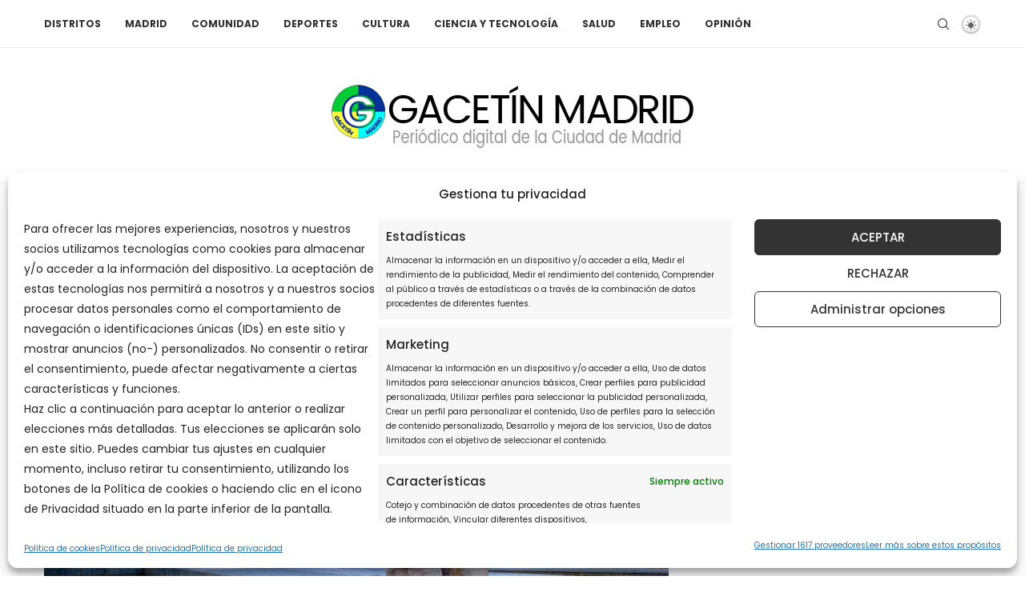

--- FILE ---
content_type: application/javascript; charset=utf-8
request_url: https://fundingchoicesmessages.google.com/f/AGSKWxX_na2wm5Pkl8yiWQSzJnh4f_m4SICLNmbLQZA1bPr0FRZ7a11GpNifUhPoC1WIpJ-2UXouY1dO8Ha5P2MkmMzkJOuevK4eC3a-oqeC_fOM2S0fBCv9HJsz6xQKLUa8fPf_q85apO_q843-JdeLjRtXd-8dSHqeuDKX07DjIgct1h6euqqZVxVpURhK/__advertisementtxt__ads_targeting./flyertown_module.js/game-ads._ad_center.
body_size: -1286
content:
window['fdef153c-dc9a-416b-b4a4-495f2a7615ec'] = true;